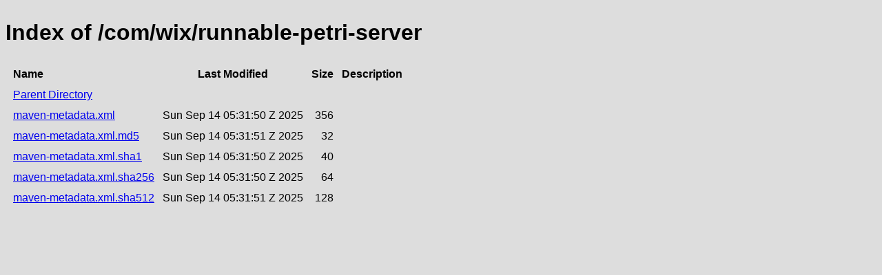

--- FILE ---
content_type: text/html;charset=utf-8
request_url: https://repository.jboss.org/nexus/service/rest/repository/browse/developer/com/wix/runnable-petri-server/
body_size: 431
content:

<!DOCTYPE html>
<html lang="en">
<head>
    <title>Index of /com/wix/runnable-petri-server</title>
    <meta http-equiv="Content-Type" content="text/html; charset=UTF-8"/>


    <link rel="icon" type="image/png" href="../../../../../../../../static/rapture/resources/safari-favicon-32x32.png?3.77.2-02" sizes="32x32">
    <link rel="mask-icon" href="../../../../../../../../static/rapture/resources/favicon-white.svg?3.77.2-02" color="#00bb6c">
    <link rel="icon" type="image/png" href="../../../../../../../../static/rapture/resources/favicon.svg?3.77.2-02" sizes="16x16">

    <link rel="stylesheet" type="text/css" href="../../../../../../../../static/css/nexus-content.css?3.77.2-02"/>
</head>
<body class="htmlIndex">
<h1>Index of /com/wix/runnable-petri-server</h1>


<table cellspacing="10">
    <tr>
        <th align="left">Name</th>
        <th>Last Modified</th>
        <th>Size</th>
        <th>Description</th>
    </tr>
        <tr>
            <td><a href="../">Parent Directory</a></td>
        </tr>
        <tr>
            <td><a href="https://repository.jboss.org/nexus/repository/developer/com/wix/runnable-petri-server/maven-metadata.xml">maven-metadata.xml</a></td>
            <td>
                    Sun Sep 14 05:31:50 Z 2025
            </td>
            <td align="right">
                    356
            </td>
            <td></td>
        </tr>
        <tr>
            <td><a href="https://repository.jboss.org/nexus/repository/developer/com/wix/runnable-petri-server/maven-metadata.xml.md5">maven-metadata.xml.md5</a></td>
            <td>
                    Sun Sep 14 05:31:51 Z 2025
            </td>
            <td align="right">
                    32
            </td>
            <td></td>
        </tr>
        <tr>
            <td><a href="https://repository.jboss.org/nexus/repository/developer/com/wix/runnable-petri-server/maven-metadata.xml.sha1">maven-metadata.xml.sha1</a></td>
            <td>
                    Sun Sep 14 05:31:50 Z 2025
            </td>
            <td align="right">
                    40
            </td>
            <td></td>
        </tr>
        <tr>
            <td><a href="https://repository.jboss.org/nexus/repository/developer/com/wix/runnable-petri-server/maven-metadata.xml.sha256">maven-metadata.xml.sha256</a></td>
            <td>
                    Sun Sep 14 05:31:50 Z 2025
            </td>
            <td align="right">
                    64
            </td>
            <td></td>
        </tr>
        <tr>
            <td><a href="https://repository.jboss.org/nexus/repository/developer/com/wix/runnable-petri-server/maven-metadata.xml.sha512">maven-metadata.xml.sha512</a></td>
            <td>
                    Sun Sep 14 05:31:51 Z 2025
            </td>
            <td align="right">
                    128
            </td>
            <td></td>
        </tr>
</table>
</body>
</html>
